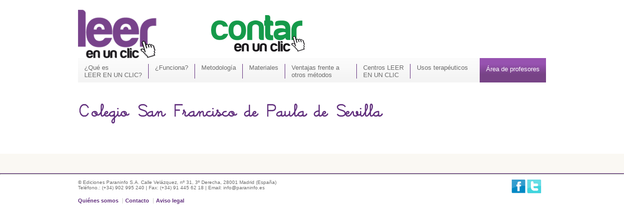

--- FILE ---
content_type: text/css
request_url: https://www.leerenunclic.com/wp-content/themes/wp_leerenunclic/style.css
body_size: 2351
content:
/*
Theme Name: Leer en un Clic
Theme URI: www.37g.es
Version: 1.0
Author: 37 Grados
Author URI: www.37g.es
Description: Theme diseñado y desarrollado para Leer en un clic, basado en Empty5 1.1.
*/


/*  =============================================================================
    Estilos generales
    ========================================================================== */

	*{ margin:0px; padding:0px;}
	body,td,th	{ font-family: 'MyriadPro', Arial, Helvetica, sans-serif; font-size: 13px; color: #6c6c6c;}
	body 		{ background-color: #FFF;}
	
	a:link		{ text-decoration: none; color: #6B6B6B;}
	a:visited 	{ text-decoration: none; color: #6B6B6B;}
	a:hover 	{ text-decoration: underline; color: #6B6B6B;}
	a:active 	{ text-decoration: none; color: #6B6B6B;}
	
	img{ border:0px;}
	p{ line-height:1.3em;}
	p+p{ margin-top:15px;}
	
	/*  Borrar cara sonriente de Wordpress Stats! */
	img#wpstats { display: none;}
	
	#separador{ float:left; width:100%; margin-top:40px;}

/*  =============================================================================
    Estructura del theme
    ========================================================================== */
	
	@font-face {
		font-family: 'PalMeMimRegular';
		src: url('fonts/palmemim-webfont.eot');
		src: url('fonts/palmemim-webfont.eot?#iefix') format('embedded-opentype'),
			 url('fonts/palmemim-webfont.woff') format('woff'),
			 url('fonts/palmemim-webfont.ttf') format('truetype'),
			 url('fonts/palmemim-webfont.svg#PalMeMimRegular') format('svg');
		font-weight: normal;
		font-style: normal;
	}
	@font-face {
		font-family: 'MyriadPro';
		src: url('fonts/MyriadPro-Regular.eot');
		src: url('fonts/MyriadPro-Regular.eot?#iefix') format('embedded-opentype');
		font-weight: normal;
		font-style: normal;
	}
   
    /* Añade aquí los estilos para su theme */
	.centrar{ margin:0 auto; width:960px;}
	#cabecera{ width:100%; height:auto;}
		#cabecera h1{ width:auto; float:left; margin-top:20px;}
		#navegacion{ width:100%; background:url(imgs/bg_nav.jpg); height:50px; width:100%; float:left; }
			#navegacion ul{}
			#navegacion li{ 
				position:relative; float:left; font-size:13px;
				display:inline; max-width:120px; min-height:30px;
				margin:12px 0 0 0; padding: 0 13px; border-right:1px solid #612f7d;
			}
			#navegacion li#menu-item-47{ border:0;}
			#navegacion li#menu-item-801{ 
				float:right; border:0; height:35px; margin:0; padding-top:15px;
				
				background-image: linear-gradient(top, rgb(151,82,176) 24%, rgb(119,67,134) 67%);
				background-image: -o-linear-gradient(top, rgb(151,82,176) 24%, rgb(119,67,134) 67%);
				background-image: -moz-linear-gradient(top, rgb(151,82,176) 24%, rgb(119,67,134) 67%);
				background-image: -webkit-linear-gradient(top, rgb(151,82,176) 24%, rgb(119,67,134) 67%);
				background-image: -ms-linear-gradient(top, rgb(151,82,176) 24%, rgb(119,67,134) 67%);
				
				background-image: -webkit-gradient(
					linear,
					left top,
					left bottom,
					color-stop(0.24, rgb(151,82,176)),
					color-stop(0.67, rgb(119,67,134))
				);				
				
			}
				#navegacion li#menu-item-801 a:link{ color:#FFF;}
				#navegacion li#menu-item-801 a:visited{ color:#FFF;}
				#navegacion li#menu-item-801 a:hover{ color:#FFF; text-decoration:none;}
				
			#navegacion li#menu-item-987{ 
				float:right; border:0; height:35px; margin:0; padding-top:15px;
				
				background-image: linear-gradient(top, rgb(151,82,176) 24%, rgb(119,67,134) 67%);
				background-image: -o-linear-gradient(top, rgb(151,82,176) 24%, rgb(119,67,134) 67%);
				background-image: -moz-linear-gradient(top, rgb(151,82,176) 24%, rgb(119,67,134) 67%);
				background-image: -webkit-linear-gradient(top, rgb(151,82,176) 24%, rgb(119,67,134) 67%);
				background-image: -ms-linear-gradient(top, rgb(151,82,176) 24%, rgb(119,67,134) 67%);
				
				background-image: -webkit-gradient(
					linear,
					left top,
					left bottom,
					color-stop(0.24, rgb(151,82,176)),
					color-stop(0.67, rgb(119,67,134))
				);				
				
			}
				#navegacion li#menu-item-987 a:link{ color:#FFF;}
				#navegacion li#menu-item-987 a:visited{ color:#FFF;}
				#navegacion li#menu-item-987 a:hover{ color:#FFF; text-decoration:none;}
			
				#navegacion a:hover{ color:#612f7d; text-decoration:none;}
				#navegacion .current-menu-item a:link{ color:#612f7d;}
				#navegacion .current-menu-item a:visited{ color:#612f7d;}
				
				
		#meteor-slideshow{ float:left; margin-top:13px;}
	
	#contenido{ width:700px; float:left; padding-bottom:40px;}
		#ultimas_noticias{}
	#lateral{ width:227px; float:right; overflow:visible;}
	#pie{ width:100%; clear:both;}
	
	/*= Portada =*/
	.home{ width:100%;}
		.home div{ background:#77ADF3; width:680px; color:#FFF; padding:45px 20px 20px 0; float:left; box-shadow: 3px 3px 3px #c8d7dc;}
			.home div h2{
				position:relative; float:right; width:466px; font-weight:100;
				font-size:30px; font-family:'PalMeMimRegular'; text-transform:uppercase; padding:0 0 10px 0;
			}
			.home div p.texto{ 
				position:relative; float:right; width:466px; line-height:1.5em; font-size:17px;
			}
			.home div img{ position:relative; float:left; margin:-25px 0 0 -100px;}
			.home div a{ 
				color:#FFF; float:right; background:#E14D35; padding:5px 15px; 
				box-shadow: 2px 2px 3px #c8d7dc; margin:10px 20px 0 0; text-transform:uppercase;
				/* Aqui colocamos la transicion para cada navegador */
				  -webkit-transition:all 1s ease-out;  /* Chrome y Safari */
				  -o-transition:all 1s ease-out;  /* Opera */
				  -moz-transition:all 1s ease-out;  /* Mozilla Firefox */
				  -ms-transition:all 1s ease-out;   /* Internet Explorer */
				  transition:all 1s ease-out;  /* W3C */				
			}
			.home div a:hover{ background-color:#612f7d; text-decoration:none;}
			
		.home div+div{ background:#FBFAFB; border:2px #F2F1F2 solid; width:300px; margin-top:70px; padding:20px; box-shadow:none;}
			.home div+div h2{
				position:relative; float:left; width:170px; color:#612f7d; font-weight:100;
				font-size:40px; font-family:'PalMeMimRegular'; text-transform:none; padding:0 0 10px 0;
			}
			.home div+div p.texto{ 
				position:relative; float:left; width:100%; color:#4D4D4D; margin-top:8px; font-size:13px;
			}
			.home div+div img{ position:relative; float:right; margin:-50 0 0 0;}
			.home div+div a{ 
				background:#612f7d; margin:30px 20px 0 0;
			}
			.home div+div a:hover{ background-color:#E14D35;}
		
		.home div+div+div{ float:right;}
		
		.home div+div+div+div{ float:left; width:456px; background:#F8E9F6; border:0; padding:5px 12px; margin-top:40px;}
			.home div+div+div+div img{ position:relative; float:left; margin:0;}
			.home div+div+div+div .myPlayer{ background:none; padding:0; margin:0; box-shadow:none; float:left;}
			.home div+div+div+div .myPlayer:hover{ background:none;}
			.home div+div+div+div h2{ width:300px; padding:0 0 10px 0;}
			.home div+div+div+div a{ background:#612f7d; margin:0 5px 0 0;}
		
		.home div+div+div+div+div{ float:right; width:204px; background:#FBF9FB; border:2px #F2F1F2 solid;}
	
	#testimonioshome{ color:#000; width:176px; padding:12px; min-height:377px; position:relative; cursor:pointer;}
		#testimonioshome img{ position:absolute; bottom:-20px;}
		#testimonioshome h2{ width:auto; margin-left:5px;}
		#testimonioshome p{ font-size:16px; width:155px; margin-left:8px;}
		#testimonioshome a{ 
			background:none; margin:0; padding:0; font-family:'PalMeMimRegular'; 
			color:#000; box-shadow:none; text-transform:none; font-size:25px; margin-top:20px; margin-left:5px;
		}
	
	/*= PAGINA =*/
	.pagina{}
		.pagina h1{	color:#612f7d; font-size:40px; font-family:'PalMeMimRegular'; font-weight:bold; padding-bottom:20px;}
		.pagina h2{	color:#612f7d; font-size:15px; font-weight:bold;}
		.pagina p{ color:#5C5C5C; line-height:1.5em; font-size:14px;}
	
	/*= IMAGENES =*/
	.alignleft {
		float: left;
	}
	.alignright {
		float: right;
	}
	.aligncenter {
		display: block;
		margin-left: auto;
		margin-right: auto;
	}
			
	
	/*= BANNERS =*/
	#cabecera .wp_bannerize{ width:326px; float:right; position:relative;}
	
	#lateral .wp_bannerize div{ margin-left:-15px;}
	#lateral .wp_bannerize div+div{ margin-left:0; margin-top:10px;}
	#lateral .wp_bannerize div+div+div{ margin-top:15px;}
	#lateral .wp_bannerize div+div+div+div{ margin-left:2px;}
	#lateral .wp_bannerize div+div+div+div+div{ margin-left:0px;margin-top:5px;}

	.wp_bannerize img{ 	
		-webkit-transition:all 1s ease-out;	/* Chrome y Safari */
		-o-transition:all 1s ease-out;  	/* Opera */
		-moz-transition:all 1s ease-out;  	/* Mozilla Firefox */
		-ms-transition:all 1s ease-out;   	/* Internet Explorer */
		transition:all 1s ease-out;  		/* W3C */				
	}
	.wp_bannerize img:hover{ 	
		opacity:.60;
		filter:alpha(opacity=60);
		-moz-opacity:0.6;
	}

	/*= PIE =*/
	#colegiosfooter{
		float:left; width:100%; border-bottom:1px solid #612f7d; background:#FAF8F3;
		padding:20px 0;		
	}
		#colegiosfooter h2{ font-size:40px; font-family:'PalMeMimRegular'; color:#612f7d; font-weight:100;}
		#colegiosfooter h3{ font-size:15px; font-family:'MyriadPro', Arial; color:#FDB700; text-transform:uppercase; font-weight:bold;}
		
		.colegiopie{ float:left; width:235px; height:auto; margin-top:30px;}
		.colegiopie+.colegiopie{ margin-right:10px;}
		.colegiopie+.colegiopie+.colegiopie+.colegiopie{ margin-right:0px;}
		.colegiopie+.colegiopie+.colegiopie+.colegiopie+.colegiopie+.colegiopie{ margin-right:10px;}
		.colegiopie+.colegiopie+.colegiopie+.colegiopie+.colegiopie+.colegiopie+.colegiopie{ margin-right:10px;}
		.colegiopie+.colegiopie+.colegiopie+.colegiopie+.colegiopie+.colegiopie+.colegiopie+.colegiopie{ margin-right:0px;}
		/*.colegiopie+.colegiopie+.colegiopie+.colegiopie{ float:right; margin-right:0;}*/
			.colegiopie h4{ font-size:12px; color:#713F83; float:right; width:148px; min-height:40px;}
			.colegiopie a:link{ color:#713F83;}
			.colegiopie a:visited{ color:#713F83;}
			.colegiopie p{ float:right; width:148px; margin-top:5px;}
			.colegiopie .article_thumbnail{ overflow:hidden; width:70px; height:80px; border:1px solid #DADADA; float:left; background:url(imgs/colegiosinfoto.jpg);}
			.colegiopie .article_thumbnail img{ width:80px; height:80px;}
		
	.footersite{ position:relative; float:left; width:100%; height:auto; padding-bottom:5px; font-size:0.8em;}
		.footersite ul{ position:relative; float:left; width:600px; height:auto;}
			.footersite li{ list-style:none; margin-top:10px;}
			.footersite ul a{ font-weight:bold; font-size:1.1em;}
		.footersite #footer_col2{ width:auto; float:right; margin-right:10px;}
		.footersite #footer_col2 a{ font-weight:inherit; font-size:inherit;}
		
	#foot-nav{ position:relative; float:left; width:100%; height:auto; padding-bottom:15px; font-size:0.8em;}
		#foot-nav ul{ position:relative; float:left; width:600px; height:auto;}
			#foot-nav li{ list-style:none; margin-top:2px; display:inline; padding-right:5px;}
			#foot-nav li+li{ padding-left:5px; border-left:1px solid #CCC;}
			#foot-nav ul a{ font-weight:bold; font-size:1.1em; color:#612f7d;}

	/*= AUTORES =*/
	.iAutores{ position:relative; float:left; width:100%; height:auto; margin-top:20px; background:url(imgs/bg_autores.jpg) repeat-x #FFF;}
		.iAutores h3{ font-size:1.3em; margin-top:20px;}
		.iAutores img{ position:relative; float:left; width:188px; height:200px; background:url(imgs/bg_autor.png); padding:8px 13px 12px 5px; margin:10px;}
		.iAutores p{ padding-right:10px;}
	
	/*= CONTACTO =*/	
	article#post-24 ul{ position:relative; float:left; width:100%; height:auto; margin-top:30px;}
			article#post-24 #li_col1{ border-right:1px dotted #45A2CC; padding-right:40px; margin-right:40px;}
			article#post-24 li{ list-style:none; position:relative; float:left; width:240px;}
				article#post-24 li h3{ padding-bottom:5px; font-size:1.1em;}		
				
	/*= OTROS =*/
	.destacado{ background:#f8f8f8; padding:20px; font-size:14px; color:#612f7d; width:auto; float:none; width:auto; clear:left; line-height:1.5em;}
	blockquote{ background:#f8f8f8; padding:20px; font-size:14px; color:#612f7d; width:auto; float:none; width:auto; clear:left; line-height:1.5em;}	
		.pagina blockquote p{ font-size:14px; color:#612f7d; line-height:1.5em;}	

	#bcontar{ float:left; margin:20px 0 0 110px;}